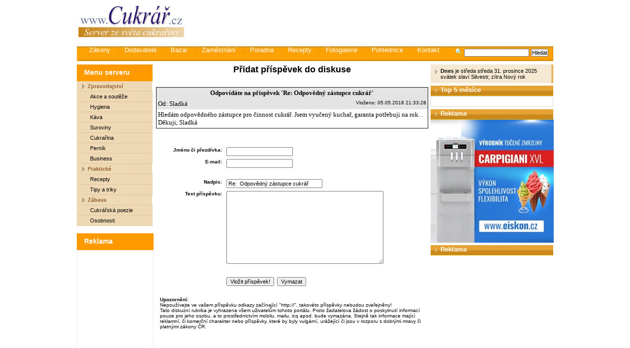

--- FILE ---
content_type: text/html
request_url: https://www.cukrar.cz/poradna_pridat.asp?id=1&id_re=13825
body_size: 14441
content:

<!DOCTYPE html PUBLIC "-//W3C//DTD HTML 4.01 Transitional//EN">
<html>
<head>
<meta http-equiv="Content-Type" content="text/html; charset=windows-1250">
<meta http-equiv="Content-Language" content="cs">
<title>Cukrář.cz - zpravodajský a informační server ze světa cukrařiny</title>
<meta name="description" content="Cukrář">
<meta name="keywords" content="Cukrář">
<meta name="robots" content="index,follow">
<meta name="expires" content="never">
<meta name="language" content="czech">
<meta name="revisit-after" content="3 Days">
<meta name="distribution" content="global">
<meta name="copyright" content="(c) 2001-2025 Vetrnik, s.r.o.">
<meta name="author" content="Rudolf Navratil">
<link rel="STYLESHEET" type="text/css" href="_style.css">
<link rel="NewsFeed" type="text/xml" href="http://www.cukrar.cz/export/rss.asp">
<link rel="Alternate" type="application/rss+xml" href="http://www.cukrar.cz/export/rss.asp">
<link href="/_sys/lightbox2/css/lightbox.min.css" rel="stylesheet">
</head>

<body>
<script language="javascript" type="text/javascript" src="http://www.cukrar.cz/_sys/scripts.js"></script>


<!--
     <script language="javascript" type="text/javascript"><!-- 
          FlashBanner("/_banners/flash/abc-dieta_745x100.swf?clickthru=http://www.abcdieta.cz",745,100,1,"abcdieta"); 
          --></script>

<div class="main">
  <div><a href="http://www.cukrar.cz"><img alt="Cukrář.cz" border="0" src="_img/1-1-logo-cukrar.gif" width="235" ></a><!--<img alt="" border="0" src="_img/1-2-image.jpg" width="678" height="107">--><!--obrazek -->

    <!--GOOGLE REKLAMA-->
    <script async src="//pagead2.googlesyndication.com/pagead/js/adsbygoogle.js"></script>
    <!-- Cukrar.cz - TOP -->
    <ins class="adsbygoogle"
         style="display:inline-block;width:728px;height:90px"
         data-ad-client="ca-pub-9455167612988324"
         data-ad-slot="5327430694"></ins>
    <script>
    (adsbygoogle = window.adsbygoogle || []).push({});
    </script>
    <!--/GOOGLE REKLAMA-->

    <script language="javascript" type="text/javascript">
    <!--
	//FlashBanner("/_banners/flash/nestle2011.swf?clickthru=http://www.nestleprofessional.com/czech/cz/Pages/Home.aspx",633,120,0,"SponzorPortalu");
	-->
    </script>

</div>

<form method="get" action="hledej.asp">
  <div class="menu-horizontalni">
    <div class="vyhlodavac"><img alt="Vyhledávání" src="_img/vyhledavani-lupa.gif"><input name="search_string" type="text" size="20">&nbsp;<input type="submit" value="Hledat"></div>
  	<a href="http://zakony.gastronews.cz/">Zákony</a>
  	<a href="http://www.cukrar.cz/dodavatele">Dodavatelé</a>
  	<a href="bazar.asp">Bazar</a>
  	<a href="jobs.asp">Zaměstnání</a>		
  	<a href="poradna.asp">Poradna</a>
    <a href="rubriky.asp?rubrika=5">Recepty</a>
  	<a href="fotogalerie.asp">Fotogalerie</a>
  	<a href="pohlednice.asp">Pohlednice</a>
    <a href="kontakt.asp">Kontakt</a>  
    <a></a>    	
    
    <img height="27" src="_img/prazdno.gif">
  </div></form><script language="JavaScript" type="text/javascript">
<!--
document.write ('<img src="http://toplist.cz/dot.asp?id=227530&http='+escape(document.referrer)+'" width="1" height="1" border=0 alt="TOPlist" />'); 
//--></script><noscript><img src="http://toplist.cz/dot.asp?id=227530" border="0"
alt="TOPlist" width="1" height="1" /></noscript><table cellpadding="0" class="layout-table">
    <tr>
      <!-- LEVA CAST ZACATEK -->
      <td class="levy-panel">
        <div class="menu-leve">
          <h2>Menu serveru</h2>

          <h3>Zpravodajství</h3>
          <a href="rubriky.asp?rubrika=1">Akce a soutěže</a>
          <a href="rubriky.asp?rubrika=2">Hygiena</a>
          <a href="rubriky.asp?rubrika=3">Káva</a>
          <a href="rubriky.asp?rubrika=11">Suroviny</a>
          <a href="rubriky.asp?rubrika=12">Cukrařina</a>
          <a href="rubriky.asp?rubrika=13">Perník</a>
          <a href="rubriky.asp?rubrika=14">Business</a>

          <h3>Praktické</h3>
          <a href="rubriky.asp?rubrika=5">Recepty</a>
          <a href="rubriky.asp?rubrika=6">Tipy a triky</a>          
          
          <h3>Zábava</h3>
          <a href="rubriky.asp?rubrika=7">Cukrářská poezie</a>
          <a href="rubriky.asp?rubrika=8">Osobnosti</a>
          
        </div>

<!--        
        <a href="http://www.gastronews.cz"><img src="http://www.gastronews.cz/_img/1-1-logo-gastronews.gif" alt="GastroNews.cz"></a>

        <br>
        <h2>Vyhledávání firem</h2>
        <div class="levy-panel-box"><div class="na-stred">
          <br>
          <form action="http://www.cukrar.cz/dodavatele/search.asp" method="get" name="newsletter">
            <input type="text" name="ss" style="width: 100px;"> <input type="submit" value="OK">
          </form>
          <br><br>
        </div></div>
-->        
        <br>

        <!-- <banner /> -->
                      
        <h2>Reklama</h2>
        <div class="levy-panel-box">
          <br />
          <center>
            <!--GOOGLE REKLAMA-->
            <script async src="//pagead2.googlesyndication.com/pagead/js/adsbygoogle.js"></script>
            <!-- Banner 120x600 -->
            <ins class="adsbygoogle"
                 style="display:inline-block;width:120px;height:600px"
                 data-ad-client="ca-pub-9455167612988324"
                 data-ad-slot="6780484299"></ins>
            <script>
            (adsbygoogle = window.adsbygoogle || []).push({});
            </script>
            <!--/GOOGLE REKLAMA-->

          <script language="javascript" type="text/javascript"><!-- 
          //FlashBanner("http://www.cukrar.cz/_banners/flash/fiala.swf",120,600,0,"cukrarTOP10"); 
          --></script>
          </center>

          <!-- a#bINCLUDE VIRTUAL="ad/inc_banner_top10.asp"-->

          <br>
        </div>
                     
                     
                     
      </td>
      <!-- LEVA CAST KONEC -->

      <!-- STREDOVA CAST ZACATEK -->
      <td class="stred">



<h1>Přidat příspěvek do diskuse</h1>


<br>



<div align="center">
 <center>
 <table border="0" cellpadding="0" cellspacing="0" width="100%">



 <tr>
 <td width="100%" colspan="2">

<SCRIPT LANGUAGE="VBScript">

Function nadpis
  MsgBox "Položka NADPIS není vyplněna!"&vbCrLf&"Prosím, vyplňte tento údaj."
  document.pridat.nadpis.focus()
End Function

Function CheckForm(STRnadpis)
   CheckForm = False
   return = false

   If Len(STRnadpis)<2 Then
	nadpis()
	Exit Function
   Else
      CheckForm = True
      return=true
   End If
End Function

</script>




<center>
<table border="1" style="border-collapse: collapse" cellpadding="0" cellspacing="0" bordercolor="#111111" width="100%">
  <tr>
    <td>
    
<table border="0" cellpadding="3" cellspacing="0" bordercolor="#111111" width="100%">
  <tr>
    <td width="100%" colspan="2" bgcolor="#e4e4e4">
    <p align="center"><b><font size="2" face="Verdana">Odpovídáte na příspěvek 'Re:  Odpovědný zástupce cukrář'</font></b></td>
  </tr>
  <tr>
    <td width="100%" bgcolor="#e4e4e4">
    <p align="left"><font face="Verdana" size="2">Od: Sladká</font></td>
    <td bgcolor="#e4e4e4" width="0" nowrap>
    <p align="center"><font size="1" face="Verdana,Tahoma,Arial">Vloženo: 05.05.2018 21:33:28</font></td>
  </tr>
  <tr>
    <td width="100%" colspan="2"><font face="Verdana" size="2">Hledám odpovědného zástupce pro činnost cukrář. Jsem vyučený kuchař, garanta potřebuji na rok. . Děkuji, Sladká</font></td>
  </tr>
</table>
    
    </td>
  </tr>
</table>
<BR><BR>



<form name="pridat" onSubmit="return diskuse_pridat_kontrola();" method="POST" action="poradna_pridat.asp?id=1&id_re=13825">
  <input type="hidden" name="id" value="1">
  <input type="hidden" name="id_re" value="13825">
  <input type="hidden" name="id_koren" value="2621">
  <input type="hidden" name="re_nr" value="2">
  <div align="center">
    <center>


<table cellpadding="5" cellpadding="0" cellspacing="0" width="100%">
  <tr>
    <td>


    <table border="0" cellpadding="3" cellspacing="0" width="100%">
      <!--<tr>
        <td colspan="2" style="color: red">Rubrika „Diskuze“ se nachází v přestavbě a bude <b>do konce měsíce mimo provoz</b>.<br />
          Vaše příspěvky jsou ale ukládány a budou po dokončení přestavby automaticky zveřejněny.<br />
          Redakce<br />&nbsp;
        </td>
      </tr>-->

      <tr>
        <td align="right" nowrap><font face="Verdana,Tahoma,Arial" size="1"><b>Jméno 
        či přezdívka:&nbsp;</b></font></td>
        <td><font face="Verdana,Tahoma,Arial" size="1"><input type="text" value="" name="jmeno" maxlength="49" size="20" class="is_on"></font></td>
      </tr>
      <tr>
        <td align="right" nowrap><font face="Verdana,Tahoma,Arial" size="1"><b>E-mail:&nbsp;</b></font></td>
        <td><font face="Verdana,Tahoma,Arial" size="1"><input type="text" value="" name="email" size="20" maxlength="49" class="is_on"></font></td>
      </tr>
      <tr>
        <td align="right" nowrap><font face="Verdana,Tahoma,Arial" size="1"></td>
        <td><font face="Verdana,Tahoma,Arial" size="1">&nbsp;</font></td>
      </tr>
      <tr>
        <td align="right" nowrap><font face="Verdana,Tahoma,Arial" size="1"><b>Nadpis:&nbsp;</b></font></td>
        <td><font face="Verdana,Tahoma,Arial" size="1"><input maxlength="50" type="text" value="Re:  Odpovědný zástupce cukrář" name="nadpis" size="30" class="is_on"></font></td>
      </tr>
      <tr>
        <td valign="top" align="right" nowrap><b>
        <font face="Verdana,Tahoma,Arial" size="1">Text příspěvku:&nbsp;</b><BR>

</font></td>
        <td><font face="Verdana,Tahoma,Arial" size="1">



        <textarea rows="12" name="txt" cols="50" class="is_on"></textarea>

</font></td>
      </tr>
      <tr>
        <td colspan="2">&nbsp;</td>
      </tr>
      <tr>
        <td></td>
        <td nowrap><font face="Verdana,Tahoma,Arial" size="1">
        <input type="submit" onClick=" document.forms[0].zdroj_clanku.value=idContent.document.body.innerHTML" value="Vložit příspěvek!" name="add" class="bazar_form_button_big">&nbsp;&nbsp;<input type="reset" value="Vymazat" name="del" class="bazar_form_button_mini"></font></td>
      </tr>
      <tr>
        <td colspan="2"><font face="Verdana,Tahoma,Arial" size="1"><sup>&nbsp;</sup></font></td>
      </tr>
      <tr>
        <td colspan="2"><font face="Verdana,Tahoma,Arial" size="1"><b>
        Upozornění:</b> <br>
        Nepoužívejte ve vašem příspěvku odkazy začínající "http://", takovéto příspěvky nebudou zveřejněny!<br>
        Tato diskuzní rubrika je vyhrazena všem uživatelům tohoto portálu. Proto žadatelova žádost o poskytnutí informací pouze pro jeho osobu, a to prostřednictvím mobilu, mailu, icq apod. bude vymazána.
        Stejně tak informace mající reklamní, či komerční charakter nebo příspěvky, které by byly vulgární, urážející či jsou v rozporu s dobrými mravy či platnými zákony ČR.

</font></td>
      </tr>
    </table>


    </td>
  </tr>
</table>


    </center>
  </div>

</form>
</td>
</tr>


</table>
</center>
</div>


      </td>
      <!-- STREDOVA CAST KONEC -->

      <!-- PRAVA CAST ZACATEK -->
      <td class="pravy-panel">
        <div class="pravy-panel-dnes">
          <b>Dnes</b> je středa středa 31. prosince 2025<br>
          svátek slaví Silvestr, zítra  Nový rok
        </div>
       
          
            <!--<div style="margin-top: 5px;">-->
            <!--<a href="http://www.cukrar.cz/show.asp?id=3235"><img src="/_banners/banner-vitrina.JPG" style="border: 0" /></a>-->
            <!--<a href="http://vetrnik.cz/kariera-zamestnani"><img src="/_banners/banner-cukrari.jpg" style="border: 0" /></a>-->
            <!--</div>          -->
          

                
        <h2>Top 5 měsíce</h2>
        <div class="pravy-panel-box">
          <ul>
                      
          </ul>
        </div>

          <h2>Reklama</h2>
          <a href="http://www.eiskon.cz/produkty/carpigiani-xvl/"><img src="/_banners/2018-05-25_banner_eiskon_250x250.jpg" alt="Reklama Eiskon" /></a>

        <!--
        <h2>Bazar</h2>
        <div class="pravy-panel-box">
          <ul>
          
          </ul>
          <br><a href="bazar.asp">více...</a>
        </div>
          -->

          <!--
        <h2>Zaměstnání</h2>
        <div class="pravy-panel-box">
          <ul>

          </ul>
          <br><a href="jobs.asp">více...</a>
        </div>
          -->

        <h2>Reklama</h2>
        <!--GOOGLE REKLAMA-->
        <script async src="//pagead2.googlesyndication.com/pagead/js/adsbygoogle.js"></script>
        <!-- Boční banner 1 -->
        <ins class="adsbygoogle"
             style="display:inline-block;width:250px;height:250px"
             data-ad-client="ca-pub-9455167612988324"
             data-ad-slot="8257217496"></ins>
        <script>
        (adsbygoogle = window.adsbygoogle || []).push({});
        </script>

          <!--
        <h2>Tipy na recept</h2>
        <div class="pravy-panel-box">
          <ul>

          </ul>
          <br><a href="rubriky.asp?rubrika=5">více...</a>
        </div>
        -->

        <h2>Reklama</h2>
        <script async src="//pagead2.googlesyndication.com/pagead/js/adsbygoogle.js"></script>
        <!-- Čtvrece 2 -->
        <ins class="adsbygoogle"
             style="display:inline-block;width:250px;height:250px"
             data-ad-client="ca-pub-9455167612988324"
             data-ad-slot="9733950690"></ins>
        <script>
        (adsbygoogle = window.adsbygoogle || []).push({});
        </script>
        <!--/GOOGLE REKLAMA-->

      </td>
      <!-- PRAVA CAST KONEC -->
    </tr>
  </table>
</div>
<div class="paticka" style="margin-left: auto; margin-right: auto;">
    (c) 2001-2025 Větrník, s.r.o.  Všechna práva vyhrazena. <a href="https://kurzovka.cz" style="text-decoration: none;">Kurzovka</a>.
</div>

<script src="http://www.google-analytics.com/urchin.js" type="text/javascript">
</script>
<script type="text/javascript">
_uacct = "UA-1495860-1";
urchinTracker();
</script>

<script language="javascript" type="text/javascript" src="/_sys/lightbox2/js/lightbox-plus-jquery.min.js"></script>
</body>
</html>


--- FILE ---
content_type: text/html; charset=utf-8
request_url: https://www.google.com/recaptcha/api2/aframe
body_size: 268
content:
<!DOCTYPE HTML><html><head><meta http-equiv="content-type" content="text/html; charset=UTF-8"></head><body><script nonce="fhapXb8APX-qOgWB8RPtIQ">/** Anti-fraud and anti-abuse applications only. See google.com/recaptcha */ try{var clients={'sodar':'https://pagead2.googlesyndication.com/pagead/sodar?'};window.addEventListener("message",function(a){try{if(a.source===window.parent){var b=JSON.parse(a.data);var c=clients[b['id']];if(c){var d=document.createElement('img');d.src=c+b['params']+'&rc='+(localStorage.getItem("rc::a")?sessionStorage.getItem("rc::b"):"");window.document.body.appendChild(d);sessionStorage.setItem("rc::e",parseInt(sessionStorage.getItem("rc::e")||0)+1);localStorage.setItem("rc::h",'1767199028956');}}}catch(b){}});window.parent.postMessage("_grecaptcha_ready", "*");}catch(b){}</script></body></html>